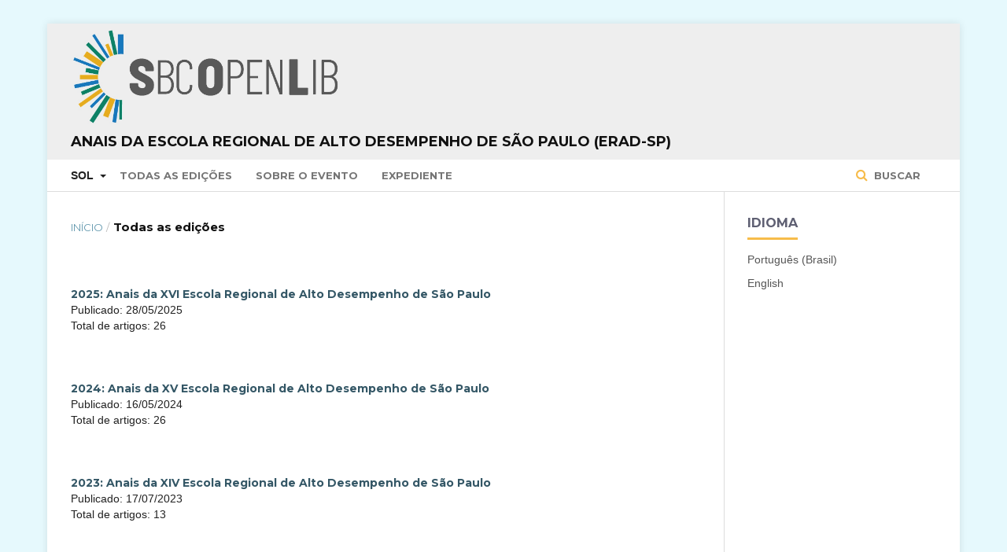

--- FILE ---
content_type: text/html; charset=utf-8
request_url: https://sol.sbc.org.br/index.php/eradsp/issue/archive
body_size: 13406
content:

<!DOCTYPE html>
<html lang="pt-BR" xml:lang="pt-BR">
<head>
	<meta http-equiv="Content-Type" content="text/html; charset=utf-8">
	<meta name="viewport" content="width=device-width, initial-scale=1.0">
	<title>
					Todas as edições
	
							| Anais da Escola Regional de Alto Desempenho de São Paulo (ERAD-SP)
			</title>

	
<meta name="generator" content=" ">
<link rel="alternate" type="application/atom+xml" href="https://sol.sbc.org.br/index.php/eradsp/gateway/plugin/WebFeedGatewayPlugin/atom">
<link rel="alternate" type="application/rdf+xml" href="https://sol.sbc.org.br/index.php/eradsp/gateway/plugin/WebFeedGatewayPlugin/rss">
<link rel="alternate" type="application/rss+xml" href="https://sol.sbc.org.br/index.php/eradsp/gateway/plugin/WebFeedGatewayPlugin/rss2">
	<link rel="stylesheet" href="https://sol.sbc.org.br/index.php/eradsp/$$$call$$$/page/page/css?name=stylesheet" type="text/css" /><link rel="stylesheet" href="//fonts.googleapis.com/css?family=Montserrat:400,700|Noto+Serif:400,400i,700,700i" type="text/css" /><link rel="stylesheet" href="https://sol.sbc.org.br/public/site/sitestyle.css" type="text/css" /><link rel="stylesheet" href="https://sol.sbc.org.br/public/journals/37/styleSheet.css" type="text/css" />

<!-- Google tag (gtag.js) -->
<script async src="https://www.googletagmanager.com/gtag/js?id=G-6W9Z7YRHNV"></script>


	<script>
	  window.dataLayer = window.dataLayer || [];
	  function gtag(){dataLayer.push(arguments);}
	  gtag('js', new Date());

	  gtag('config', 'G-6W9Z7YRHNV');
	</script>




</head><body class="pkp_page_issue pkp_op_archive has_site_logo" dir="ltr">

	<div class="cmp_skip_to_content">
		<a href="#pkp_content_main">Ir para conteúdo principal</a>
		<a href="#pkp_content_nav">Ir para menu de navegação principal</a>
		<a href="#pkp_content_footer">Ir para o rodapé</a>
	</div>
	<div class="pkp_structure_page">

				<header class="pkp_structure_head" id="headerNavigationContainer" role="banner">
			<div class="pkp_head_wrapper">

				<div class="pkp_site_name_wrapper">
																<div class="pkp_site_name">
																		
																			<a href="https://sol.sbc.org.br" class="is_img">
								<img src="https://sol.sbc.org.br/public/journals/37/pageHeaderLogoImage_pt_BR.png" width="3800" height="399" alt="Logo do cabeçalho da página" />
							</a>
							<br/>
							<a href="https://sol.sbc.org.br/index.php/eradsp/index" class="is_text">Anais da Escola Regional de Alto Desempenho de São Paulo (ERAD-SP)</a>
																	</div>
									</div>

													<nav id="pkp_content_nav" class="pkp_navigation_primary_row navDropdownMenu" aria-label="Navegação no Site">
						<div class="pkp_navigation_primary_wrapper">

														<ul id="navigationPrimary" class="pkp_navigation_primary pkp_nav_list">

	<li aria-haspopup="true" aria-expanded="false">
			<b>SOL</b>
		<ul>
			<li>
				<a href="https://sol.sbc.org.br/index.php/anais">
					Anais
				</a>
			</li>
			<li>
				<a href="https://sol.sbc.org.br/journals">
					Periódicos
				</a>
			</li>
			<li>
				<a href="https://sol.sbc.org.br/livros">
					Livros
				</a>
			</li>
		</ul>
	</li>

												<li>
					<a href="https://sol.sbc.org.br/index.php/eradsp/issue/archive">
						Todas as Edições
					</a>
				</li>
						<li>
				<a href="https://sol.sbc.org.br/index.php/eradsp/about">
					Sobre o Evento
				</a>
			</li>
							<li>
					<a href="https://sol.sbc.org.br/index.php/eradsp/about/editorialTeam">
						Expediente
					</a>
				</li>
							
</ul>
															<form class="pkp_search" action="https://sol.sbc.org.br/busca/" method="post" role="search">
		<input type="hidden" name="csrfToken" value="29ef9033b95c24e10daf6ba8e4d1d235">

		<button type="submit">
			Buscar
		</button>
		<div class="search_controls" aria-hidden="true">
			<a href="https://sol.sbc.org.br/busca/" class="search_prompt" aria-hidden="true">
				Buscar
			</a>
		</div>
</form>
						</div>
					</nav>
				
				<nav class="pkp_navigation_user_wrapper navDropdownMenu" id="navigationUserWrapper" aria-label="Navegação do Usuário">
					<ul id="navigationUser" class="pkp_navigation_user pkp_nav_list">
											</ul>
				</nav><!-- .pkp_navigation_user_wrapper -->

			</div><!-- .pkp_head_wrapper -->
		</header><!-- .pkp_structure_head -->

						<div class="pkp_structure_content has_sidebar">
			<div id="pkp_content_main" class="pkp_structure_main" role="main">
<div class="page page_issue_archive">
	
<nav class="cmp_breadcrumbs" role="navigation" aria-label="Você está aqui:">
	<ol>
		<li>
			<a href="https://sol.sbc.org.br/index.php/eradsp/index">
				Início
			</a>
			<span class="separator">/</span>
		</li>
		<li class="current">
			<h1>
												Todas as edições
	
							</h1>
		</li>
	</ol>
</nav>
				<ul class="issues_archive">
							<li>
					
<div class="obj_issue_summary">

	
	<a class="title" href="https://sol.sbc.org.br/index.php/eradsp/issue/view/1545">
					2025: Anais da XVI Escola Regional de Alto Desempenho de São Paulo
			</a>
					<div class="published">
				<span class="label">
					Publicado:
				</span>
				<span class="value">
																28/05/2025
									</span>
			</div>
				<div class="published">
			<span class="label">
				Total de artigos:
			</span>
			<span class="value">
				26
			</span>
		</div>

</div><!-- .obj_issue_summary -->				</li>
							<li>
					
<div class="obj_issue_summary">

	
	<a class="title" href="https://sol.sbc.org.br/index.php/eradsp/issue/view/1257">
					2024: Anais da XV Escola Regional de Alto Desempenho de São Paulo
			</a>
					<div class="published">
				<span class="label">
					Publicado:
				</span>
				<span class="value">
																16/05/2024
									</span>
			</div>
				<div class="published">
			<span class="label">
				Total de artigos:
			</span>
			<span class="value">
				26
			</span>
		</div>

</div><!-- .obj_issue_summary -->				</li>
							<li>
					
<div class="obj_issue_summary">

	
	<a class="title" href="https://sol.sbc.org.br/index.php/eradsp/issue/view/1140">
					2023: Anais da XIV Escola Regional de Alto Desempenho de São Paulo
			</a>
					<div class="published">
				<span class="label">
					Publicado:
				</span>
				<span class="value">
																17/07/2023
									</span>
			</div>
				<div class="published">
			<span class="label">
				Total de artigos:
			</span>
			<span class="value">
				13
			</span>
		</div>

</div><!-- .obj_issue_summary -->				</li>
							<li>
					
<div class="obj_issue_summary">

	
	<a class="title" href="https://sol.sbc.org.br/index.php/eradsp/issue/view/992">
					2022: Anais da XIII Escola Regional de Alto Desempenho de São Paulo
			</a>
					<div class="published">
				<span class="label">
					Publicado:
				</span>
				<span class="value">
																07/04/2022
									</span>
			</div>
				<div class="published">
			<span class="label">
				Total de artigos:
			</span>
			<span class="value">
				12
			</span>
		</div>

</div><!-- .obj_issue_summary -->				</li>
							<li>
					
<div class="obj_issue_summary">

	
	<a class="title" href="https://sol.sbc.org.br/index.php/eradsp/issue/view/782">
					2021: Anais da XII Escola Regional de Alto Desempenho de São Paulo
			</a>
					<div class="published">
				<span class="label">
					Publicado:
				</span>
				<span class="value">
																08/05/2021
									</span>
			</div>
				<div class="published">
			<span class="label">
				Total de artigos:
			</span>
			<span class="value">
				17
			</span>
		</div>

</div><!-- .obj_issue_summary -->				</li>
							<li>
					
<div class="obj_issue_summary">

	
	<a class="title" href="https://sol.sbc.org.br/index.php/eradsp/issue/view/798">
					2020: Anais da XI Escola Regional de Alto Desempenho de São Paulo
			</a>
					<div class="published">
				<span class="label">
					Publicado:
				</span>
				<span class="value">
																19/08/2020
									</span>
			</div>
				<div class="published">
			<span class="label">
				Total de artigos:
			</span>
			<span class="value">
				29
			</span>
		</div>

</div><!-- .obj_issue_summary -->				</li>
							<li>
					
<div class="obj_issue_summary">

	
	<a class="title" href="https://sol.sbc.org.br/index.php/eradsp/issue/view/679">
					2019: Anais da X Escola Regional de Alto Desempenho de São Paulo
			</a>
					<div class="published">
				<span class="label">
					Publicado:
				</span>
				<span class="value">
																12/04/2019
									</span>
			</div>
				<div class="published">
			<span class="label">
				Total de artigos:
			</span>
			<span class="value">
				8
			</span>
		</div>

</div><!-- .obj_issue_summary -->				</li>
							<li>
					
<div class="obj_issue_summary">

	
	<a class="title" href="https://sol.sbc.org.br/index.php/eradsp/issue/view/680">
					2018: Anais da IX Escola Regional de Alto Desempenho de São Paulo
			</a>
					<div class="published">
				<span class="label">
					Publicado:
				</span>
				<span class="value">
																13/04/2018
									</span>
			</div>
				<div class="published">
			<span class="label">
				Total de artigos:
			</span>
			<span class="value">
				17
			</span>
		</div>

</div><!-- .obj_issue_summary -->				</li>
							<li>
					
<div class="obj_issue_summary">

	
	<a class="title" href="https://sol.sbc.org.br/index.php/eradsp/issue/view/289">
					2017: Anais da VIII Escola Regional de Alto Desempenho de São Paulo
			</a>
					<div class="published">
				<span class="label">
					Publicado:
				</span>
				<span class="value">
																10/04/2017
									</span>
			</div>
				<div class="published">
			<span class="label">
				Total de artigos:
			</span>
			<span class="value">
				25
			</span>
		</div>

</div><!-- .obj_issue_summary -->				</li>
					</ul>

					<div class="cmp_pagination">
				1 a 9 de 9 itens
				
			</div>
			</div>


	</div><!-- pkp_structure_main -->

				
					<div class="pkp_structure_sidebar left" role="complementary" aria-label="Barra lateral">
				<div class="pkp_block block_language">
	<span class="title">
		Idioma
	</span>

	<div class="content">
		<ul>
							<li class="locale_pt_BR current">
					<a href="https://sol.sbc.org.br/index.php/eradsp/user/setLocale/pt_BR?source=%2Findex.php%2Feradsp%2Fissue%2Farchive">
						Português (Brasil)
					</a>
				</li>
							<li class="locale_en_US">
					<a href="https://sol.sbc.org.br/index.php/eradsp/user/setLocale/en_US?source=%2Findex.php%2Feradsp%2Fissue%2Farchive">
						English
					</a>
				</li>
					</ul>
	</div>
</div><!-- .block_language -->

			</div><!-- pkp_sidebar.left -->
			</div><!-- pkp_structure_content -->

<div id="pkp_content_footer" class="pkp_structure_footer_wrapper" role="contentinfo">

	<div class="pkp_structure_footer">

					<div class="pkp_footer_content">
				<p><em>*O conteúdo publicado neste portal representa exclusivamente a opinião de seus autores e não necessariamente a posição da Sociedade Brasileira de Computação – SBC, seus colaboradores e associados. A SBC poderá adotar a qualquer tempo, e sem a necessidade de prévio aviso, a cobrança de uso e disponibilização da plataforma e seu conteúdo para não associados.</em><br><br></p>
<p><a href="http://www.sbc.org.br" target="_blank"><img src="https://www.sbc.org.br/images/logo_sbc.png" alt="SBC Logo"></a></p>
<div class="module-ct">
<div class="contact-footer">
<div class="row">
<div class="col-xs-1 col-sm-1">Av. Bento Gonçalves, 9500 | Setor 4 | Prédio 43.412 | Sala 219 | Bairro Agronomia&nbsp;<br>Caixa Postal 15012 | CEP 91501-970<br>Porto Alegre - RS</div>
</div>
<div class="row">
<div class="col-xs-1 col-sm-1">CNPJ: 29.532.264/0001-78</div>
</div>
<div class="row">
<div class="col-xs-1 col-sm-1">Fone: (51) 99252-6018</div>
</div>
<div class="row">
<div class="col-xs-11 col-sm-10">sbc@sbc.org.br</div>
</div>
</div>
</div>
			</div>
		
		<div class="pkp_brand_footer" role="complementary" aria-label="Sobre este sistema de publicação">
			<a href="https://sol.sbc.org.br/index.php/eradsp/about/aboutThisPublishingSystem">
				<img alt="Open Journal Systems" src="https://sol.sbc.org.br/templates/images/ojs_brand.png">
			</a>
			<a href="http://pkp.sfu.ca/ojs">
				<img alt="Public Knowledge Project" src="https://sol.sbc.org.br/lib/pkp/templates/images/pkp_brand.png">
			</a>
		</div>
	</div>

</div><!-- pkp_structure_footer_wrapper -->

</div><!-- pkp_structure_page -->

<script src="//ajax.googleapis.com/ajax/libs/jquery/1.11.0/jquery.min.js" type="text/javascript"></script><script src="//ajax.googleapis.com/ajax/libs/jqueryui/1.11.0/jquery-ui.min.js" type="text/javascript"></script><script src="https://sol.sbc.org.br/lib/pkp/js/lib/jquery/plugins/jquery.tag-it.js" type="text/javascript"></script><script src="https://sol.sbc.org.br/plugins/themes/default/js/main.js" type="text/javascript"></script><script type="text/javascript">
(function(i,s,o,g,r,a,m){i['GoogleAnalyticsObject']=r;i[r]=i[r]||function(){
(i[r].q=i[r].q||[]).push(arguments)},i[r].l=1*new Date();a=s.createElement(o),
m=s.getElementsByTagName(o)[0];a.async=1;a.src=g;m.parentNode.insertBefore(a,m)
})(window,document,'script','https://www.google-analytics.com/analytics.js','ga');

ga('create', 'UA-172316539-1', 'auto');
ga('send', 'pageview');
</script>


</body>
</html>